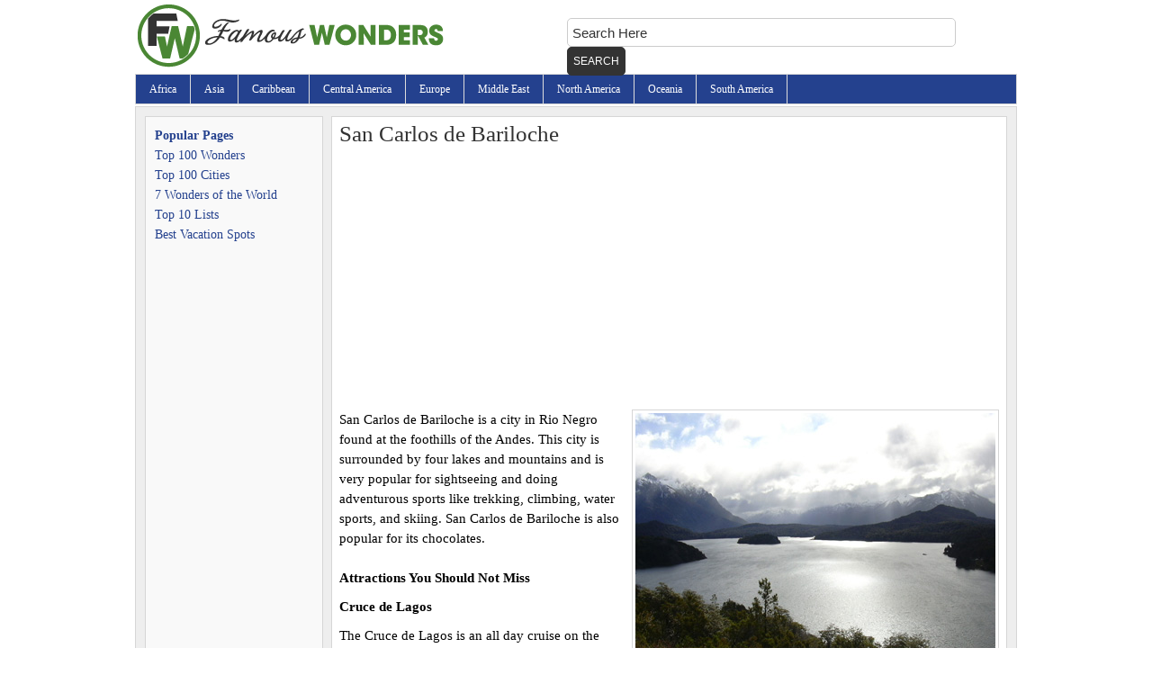

--- FILE ---
content_type: text/html; charset=UTF-8
request_url: https://famouswonders.com/san-carlos-de-bariloche-2/
body_size: 7463
content:



<!DOCTYPE html PUBLIC "-//W3C//DTD XHTML 1.1//EN" "http://www.w3.org/TR/xhtml11/DTD/xhtml11.dtd">
<html xmlns="http://www.w3.org/1999/xhtml" dir="ltr" lang="en-US" prefix="og: https://ogp.me/ns#">
<head profile="http://gmpg.org/xfn/11">



<meta http-equiv="Content-Type" content="text/html; charset=UTF-8" />
<link rel="stylesheet" href="https://famouswonders.com/wp-content/themes/traveler/style.css" type="text/css" media="screen,projection" />
<link rel="shortcut icon" href="https://famouswonders.com/wp-content/themes/traveler/images/favicon.ico" />
<meta name="viewport" content="width=device-width">

		<!-- All in One SEO 4.9.3 - aioseo.com -->
		<title>San Carlos de Bariloche</title>
	<meta name="description" content="Shoreline in San Carlos de Bariloche, Argentina Photo by: kaarlows, Creative Commons San Carlos de Bariloche is a city in Rio Negro found at the foothills of the Andes. This city is surrounded by four lakes and mountains and is very popular for sightseeing and doing adventurous sports like trekking, climbing, water sports, and skiing." />
	<meta name="robots" content="max-image-preview:large" />
	<meta name="author" content="Scott"/>
	<link rel="canonical" href="https://famouswonders.com/san-carlos-de-bariloche-2/" />
	<meta name="generator" content="All in One SEO (AIOSEO) 4.9.3" />
		<meta property="og:locale" content="en_US" />
		<meta property="og:site_name" content="Famous Wonders of the World: Best Places to Visit |" />
		<meta property="og:type" content="article" />
		<meta property="og:title" content="San Carlos de Bariloche" />
		<meta property="og:description" content="Shoreline in San Carlos de Bariloche, Argentina Photo by: kaarlows, Creative Commons San Carlos de Bariloche is a city in Rio Negro found at the foothills of the Andes. This city is surrounded by four lakes and mountains and is very popular for sightseeing and doing adventurous sports like trekking, climbing, water sports, and skiing." />
		<meta property="og:url" content="https://famouswonders.com/san-carlos-de-bariloche-2/" />
		<meta property="article:published_time" content="2010-06-08T02:24:05+00:00" />
		<meta property="article:modified_time" content="2010-04-04T02:28:24+00:00" />
		<meta name="twitter:card" content="summary" />
		<meta name="twitter:title" content="San Carlos de Bariloche" />
		<meta name="twitter:description" content="Shoreline in San Carlos de Bariloche, Argentina Photo by: kaarlows, Creative Commons San Carlos de Bariloche is a city in Rio Negro found at the foothills of the Andes. This city is surrounded by four lakes and mountains and is very popular for sightseeing and doing adventurous sports like trekking, climbing, water sports, and skiing." />
		<script type="application/ld+json" class="aioseo-schema">
			{"@context":"https:\/\/schema.org","@graph":[{"@type":"Article","@id":"https:\/\/famouswonders.com\/san-carlos-de-bariloche-2\/#article","name":"San Carlos de Bariloche","headline":"San Carlos de Bariloche","author":{"@id":"https:\/\/famouswonders.com\/author\/scott\/#author"},"publisher":{"@id":"https:\/\/famouswonders.com\/#organization"},"image":{"@type":"ImageObject","url":"https:\/\/famouswonders.com\/wp-content\/uploads\/2010\/03\/San-Carlos-de-Bariloche400-.jpg","@id":"https:\/\/famouswonders.com\/san-carlos-de-bariloche-2\/#articleImage","width":400,"height":300},"datePublished":"2010-06-07T20:24:05-06:00","dateModified":"2010-04-03T20:28:24-06:00","inLanguage":"en-US","mainEntityOfPage":{"@id":"https:\/\/famouswonders.com\/san-carlos-de-bariloche-2\/#webpage"},"isPartOf":{"@id":"https:\/\/famouswonders.com\/san-carlos-de-bariloche-2\/#webpage"},"articleSection":"Argentina Cities"},{"@type":"BreadcrumbList","@id":"https:\/\/famouswonders.com\/san-carlos-de-bariloche-2\/#breadcrumblist","itemListElement":[{"@type":"ListItem","@id":"https:\/\/famouswonders.com#listItem","position":1,"name":"Home","item":"https:\/\/famouswonders.com","nextItem":{"@type":"ListItem","@id":"https:\/\/famouswonders.com\/category\/south-america\/#listItem","name":"South America"}},{"@type":"ListItem","@id":"https:\/\/famouswonders.com\/category\/south-america\/#listItem","position":2,"name":"South America","item":"https:\/\/famouswonders.com\/category\/south-america\/","nextItem":{"@type":"ListItem","@id":"https:\/\/famouswonders.com\/category\/south-america\/argentina\/#listItem","name":"Argentina"},"previousItem":{"@type":"ListItem","@id":"https:\/\/famouswonders.com#listItem","name":"Home"}},{"@type":"ListItem","@id":"https:\/\/famouswonders.com\/category\/south-america\/argentina\/#listItem","position":3,"name":"Argentina","item":"https:\/\/famouswonders.com\/category\/south-america\/argentina\/","nextItem":{"@type":"ListItem","@id":"https:\/\/famouswonders.com\/category\/south-america\/argentina\/argentina-cities\/#listItem","name":"Argentina Cities"},"previousItem":{"@type":"ListItem","@id":"https:\/\/famouswonders.com\/category\/south-america\/#listItem","name":"South America"}},{"@type":"ListItem","@id":"https:\/\/famouswonders.com\/category\/south-america\/argentina\/argentina-cities\/#listItem","position":4,"name":"Argentina Cities","item":"https:\/\/famouswonders.com\/category\/south-america\/argentina\/argentina-cities\/","nextItem":{"@type":"ListItem","@id":"https:\/\/famouswonders.com\/san-carlos-de-bariloche-2\/#listItem","name":"San Carlos de Bariloche"},"previousItem":{"@type":"ListItem","@id":"https:\/\/famouswonders.com\/category\/south-america\/argentina\/#listItem","name":"Argentina"}},{"@type":"ListItem","@id":"https:\/\/famouswonders.com\/san-carlos-de-bariloche-2\/#listItem","position":5,"name":"San Carlos de Bariloche","previousItem":{"@type":"ListItem","@id":"https:\/\/famouswonders.com\/category\/south-america\/argentina\/argentina-cities\/#listItem","name":"Argentina Cities"}}]},{"@type":"Organization","@id":"https:\/\/famouswonders.com\/#organization","name":"Famous Wonders of the World: Best Places to Visit","url":"https:\/\/famouswonders.com\/"},{"@type":"Person","@id":"https:\/\/famouswonders.com\/author\/scott\/#author","url":"https:\/\/famouswonders.com\/author\/scott\/","name":"Scott","image":{"@type":"ImageObject","@id":"https:\/\/famouswonders.com\/san-carlos-de-bariloche-2\/#authorImage","url":"https:\/\/secure.gravatar.com\/avatar\/91d2825d9c8bd11dc02f8e7632e2a9b5?s=96&d=mm&r=g","width":96,"height":96,"caption":"Scott"}},{"@type":"WebPage","@id":"https:\/\/famouswonders.com\/san-carlos-de-bariloche-2\/#webpage","url":"https:\/\/famouswonders.com\/san-carlos-de-bariloche-2\/","name":"San Carlos de Bariloche","description":"Shoreline in San Carlos de Bariloche, Argentina Photo by: kaarlows, Creative Commons San Carlos de Bariloche is a city in Rio Negro found at the foothills of the Andes. This city is surrounded by four lakes and mountains and is very popular for sightseeing and doing adventurous sports like trekking, climbing, water sports, and skiing.","inLanguage":"en-US","isPartOf":{"@id":"https:\/\/famouswonders.com\/#website"},"breadcrumb":{"@id":"https:\/\/famouswonders.com\/san-carlos-de-bariloche-2\/#breadcrumblist"},"author":{"@id":"https:\/\/famouswonders.com\/author\/scott\/#author"},"creator":{"@id":"https:\/\/famouswonders.com\/author\/scott\/#author"},"datePublished":"2010-06-07T20:24:05-06:00","dateModified":"2010-04-03T20:28:24-06:00"},{"@type":"WebSite","@id":"https:\/\/famouswonders.com\/#website","url":"https:\/\/famouswonders.com\/","name":"Famous Wonders of the World: Best Places to Visit","inLanguage":"en-US","publisher":{"@id":"https:\/\/famouswonders.com\/#organization"}}]}
		</script>
		<!-- All in One SEO -->

<link rel='stylesheet' id='wp-block-library-css' href='https://famouswonders.com/wp-includes/css/dist/block-library/style.min.css' type='text/css' media='all' />
<link rel='stylesheet' id='aioseo/css/src/vue/standalone/blocks/table-of-contents/global.scss-css' href='https://famouswonders.com/wp-content/plugins/all-in-one-seo-pack/dist/Lite/assets/css/table-of-contents/global.e90f6d47.css' type='text/css' media='all' />
<style id='classic-theme-styles-inline-css' type='text/css'>
/*! This file is auto-generated */
.wp-block-button__link{color:#fff;background-color:#32373c;border-radius:9999px;box-shadow:none;text-decoration:none;padding:calc(.667em + 2px) calc(1.333em + 2px);font-size:1.125em}.wp-block-file__button{background:#32373c;color:#fff;text-decoration:none}
</style>
<style id='global-styles-inline-css' type='text/css'>
body{--wp--preset--color--black: #000000;--wp--preset--color--cyan-bluish-gray: #abb8c3;--wp--preset--color--white: #ffffff;--wp--preset--color--pale-pink: #f78da7;--wp--preset--color--vivid-red: #cf2e2e;--wp--preset--color--luminous-vivid-orange: #ff6900;--wp--preset--color--luminous-vivid-amber: #fcb900;--wp--preset--color--light-green-cyan: #7bdcb5;--wp--preset--color--vivid-green-cyan: #00d084;--wp--preset--color--pale-cyan-blue: #8ed1fc;--wp--preset--color--vivid-cyan-blue: #0693e3;--wp--preset--color--vivid-purple: #9b51e0;--wp--preset--gradient--vivid-cyan-blue-to-vivid-purple: linear-gradient(135deg,rgba(6,147,227,1) 0%,rgb(155,81,224) 100%);--wp--preset--gradient--light-green-cyan-to-vivid-green-cyan: linear-gradient(135deg,rgb(122,220,180) 0%,rgb(0,208,130) 100%);--wp--preset--gradient--luminous-vivid-amber-to-luminous-vivid-orange: linear-gradient(135deg,rgba(252,185,0,1) 0%,rgba(255,105,0,1) 100%);--wp--preset--gradient--luminous-vivid-orange-to-vivid-red: linear-gradient(135deg,rgba(255,105,0,1) 0%,rgb(207,46,46) 100%);--wp--preset--gradient--very-light-gray-to-cyan-bluish-gray: linear-gradient(135deg,rgb(238,238,238) 0%,rgb(169,184,195) 100%);--wp--preset--gradient--cool-to-warm-spectrum: linear-gradient(135deg,rgb(74,234,220) 0%,rgb(151,120,209) 20%,rgb(207,42,186) 40%,rgb(238,44,130) 60%,rgb(251,105,98) 80%,rgb(254,248,76) 100%);--wp--preset--gradient--blush-light-purple: linear-gradient(135deg,rgb(255,206,236) 0%,rgb(152,150,240) 100%);--wp--preset--gradient--blush-bordeaux: linear-gradient(135deg,rgb(254,205,165) 0%,rgb(254,45,45) 50%,rgb(107,0,62) 100%);--wp--preset--gradient--luminous-dusk: linear-gradient(135deg,rgb(255,203,112) 0%,rgb(199,81,192) 50%,rgb(65,88,208) 100%);--wp--preset--gradient--pale-ocean: linear-gradient(135deg,rgb(255,245,203) 0%,rgb(182,227,212) 50%,rgb(51,167,181) 100%);--wp--preset--gradient--electric-grass: linear-gradient(135deg,rgb(202,248,128) 0%,rgb(113,206,126) 100%);--wp--preset--gradient--midnight: linear-gradient(135deg,rgb(2,3,129) 0%,rgb(40,116,252) 100%);--wp--preset--font-size--small: 13px;--wp--preset--font-size--medium: 20px;--wp--preset--font-size--large: 36px;--wp--preset--font-size--x-large: 42px;--wp--preset--spacing--20: 0.44rem;--wp--preset--spacing--30: 0.67rem;--wp--preset--spacing--40: 1rem;--wp--preset--spacing--50: 1.5rem;--wp--preset--spacing--60: 2.25rem;--wp--preset--spacing--70: 3.38rem;--wp--preset--spacing--80: 5.06rem;--wp--preset--shadow--natural: 6px 6px 9px rgba(0, 0, 0, 0.2);--wp--preset--shadow--deep: 12px 12px 50px rgba(0, 0, 0, 0.4);--wp--preset--shadow--sharp: 6px 6px 0px rgba(0, 0, 0, 0.2);--wp--preset--shadow--outlined: 6px 6px 0px -3px rgba(255, 255, 255, 1), 6px 6px rgba(0, 0, 0, 1);--wp--preset--shadow--crisp: 6px 6px 0px rgba(0, 0, 0, 1);}:where(.is-layout-flex){gap: 0.5em;}:where(.is-layout-grid){gap: 0.5em;}body .is-layout-flow > .alignleft{float: left;margin-inline-start: 0;margin-inline-end: 2em;}body .is-layout-flow > .alignright{float: right;margin-inline-start: 2em;margin-inline-end: 0;}body .is-layout-flow > .aligncenter{margin-left: auto !important;margin-right: auto !important;}body .is-layout-constrained > .alignleft{float: left;margin-inline-start: 0;margin-inline-end: 2em;}body .is-layout-constrained > .alignright{float: right;margin-inline-start: 2em;margin-inline-end: 0;}body .is-layout-constrained > .aligncenter{margin-left: auto !important;margin-right: auto !important;}body .is-layout-constrained > :where(:not(.alignleft):not(.alignright):not(.alignfull)){max-width: var(--wp--style--global--content-size);margin-left: auto !important;margin-right: auto !important;}body .is-layout-constrained > .alignwide{max-width: var(--wp--style--global--wide-size);}body .is-layout-flex{display: flex;}body .is-layout-flex{flex-wrap: wrap;align-items: center;}body .is-layout-flex > *{margin: 0;}body .is-layout-grid{display: grid;}body .is-layout-grid > *{margin: 0;}:where(.wp-block-columns.is-layout-flex){gap: 2em;}:where(.wp-block-columns.is-layout-grid){gap: 2em;}:where(.wp-block-post-template.is-layout-flex){gap: 1.25em;}:where(.wp-block-post-template.is-layout-grid){gap: 1.25em;}.has-black-color{color: var(--wp--preset--color--black) !important;}.has-cyan-bluish-gray-color{color: var(--wp--preset--color--cyan-bluish-gray) !important;}.has-white-color{color: var(--wp--preset--color--white) !important;}.has-pale-pink-color{color: var(--wp--preset--color--pale-pink) !important;}.has-vivid-red-color{color: var(--wp--preset--color--vivid-red) !important;}.has-luminous-vivid-orange-color{color: var(--wp--preset--color--luminous-vivid-orange) !important;}.has-luminous-vivid-amber-color{color: var(--wp--preset--color--luminous-vivid-amber) !important;}.has-light-green-cyan-color{color: var(--wp--preset--color--light-green-cyan) !important;}.has-vivid-green-cyan-color{color: var(--wp--preset--color--vivid-green-cyan) !important;}.has-pale-cyan-blue-color{color: var(--wp--preset--color--pale-cyan-blue) !important;}.has-vivid-cyan-blue-color{color: var(--wp--preset--color--vivid-cyan-blue) !important;}.has-vivid-purple-color{color: var(--wp--preset--color--vivid-purple) !important;}.has-black-background-color{background-color: var(--wp--preset--color--black) !important;}.has-cyan-bluish-gray-background-color{background-color: var(--wp--preset--color--cyan-bluish-gray) !important;}.has-white-background-color{background-color: var(--wp--preset--color--white) !important;}.has-pale-pink-background-color{background-color: var(--wp--preset--color--pale-pink) !important;}.has-vivid-red-background-color{background-color: var(--wp--preset--color--vivid-red) !important;}.has-luminous-vivid-orange-background-color{background-color: var(--wp--preset--color--luminous-vivid-orange) !important;}.has-luminous-vivid-amber-background-color{background-color: var(--wp--preset--color--luminous-vivid-amber) !important;}.has-light-green-cyan-background-color{background-color: var(--wp--preset--color--light-green-cyan) !important;}.has-vivid-green-cyan-background-color{background-color: var(--wp--preset--color--vivid-green-cyan) !important;}.has-pale-cyan-blue-background-color{background-color: var(--wp--preset--color--pale-cyan-blue) !important;}.has-vivid-cyan-blue-background-color{background-color: var(--wp--preset--color--vivid-cyan-blue) !important;}.has-vivid-purple-background-color{background-color: var(--wp--preset--color--vivid-purple) !important;}.has-black-border-color{border-color: var(--wp--preset--color--black) !important;}.has-cyan-bluish-gray-border-color{border-color: var(--wp--preset--color--cyan-bluish-gray) !important;}.has-white-border-color{border-color: var(--wp--preset--color--white) !important;}.has-pale-pink-border-color{border-color: var(--wp--preset--color--pale-pink) !important;}.has-vivid-red-border-color{border-color: var(--wp--preset--color--vivid-red) !important;}.has-luminous-vivid-orange-border-color{border-color: var(--wp--preset--color--luminous-vivid-orange) !important;}.has-luminous-vivid-amber-border-color{border-color: var(--wp--preset--color--luminous-vivid-amber) !important;}.has-light-green-cyan-border-color{border-color: var(--wp--preset--color--light-green-cyan) !important;}.has-vivid-green-cyan-border-color{border-color: var(--wp--preset--color--vivid-green-cyan) !important;}.has-pale-cyan-blue-border-color{border-color: var(--wp--preset--color--pale-cyan-blue) !important;}.has-vivid-cyan-blue-border-color{border-color: var(--wp--preset--color--vivid-cyan-blue) !important;}.has-vivid-purple-border-color{border-color: var(--wp--preset--color--vivid-purple) !important;}.has-vivid-cyan-blue-to-vivid-purple-gradient-background{background: var(--wp--preset--gradient--vivid-cyan-blue-to-vivid-purple) !important;}.has-light-green-cyan-to-vivid-green-cyan-gradient-background{background: var(--wp--preset--gradient--light-green-cyan-to-vivid-green-cyan) !important;}.has-luminous-vivid-amber-to-luminous-vivid-orange-gradient-background{background: var(--wp--preset--gradient--luminous-vivid-amber-to-luminous-vivid-orange) !important;}.has-luminous-vivid-orange-to-vivid-red-gradient-background{background: var(--wp--preset--gradient--luminous-vivid-orange-to-vivid-red) !important;}.has-very-light-gray-to-cyan-bluish-gray-gradient-background{background: var(--wp--preset--gradient--very-light-gray-to-cyan-bluish-gray) !important;}.has-cool-to-warm-spectrum-gradient-background{background: var(--wp--preset--gradient--cool-to-warm-spectrum) !important;}.has-blush-light-purple-gradient-background{background: var(--wp--preset--gradient--blush-light-purple) !important;}.has-blush-bordeaux-gradient-background{background: var(--wp--preset--gradient--blush-bordeaux) !important;}.has-luminous-dusk-gradient-background{background: var(--wp--preset--gradient--luminous-dusk) !important;}.has-pale-ocean-gradient-background{background: var(--wp--preset--gradient--pale-ocean) !important;}.has-electric-grass-gradient-background{background: var(--wp--preset--gradient--electric-grass) !important;}.has-midnight-gradient-background{background: var(--wp--preset--gradient--midnight) !important;}.has-small-font-size{font-size: var(--wp--preset--font-size--small) !important;}.has-medium-font-size{font-size: var(--wp--preset--font-size--medium) !important;}.has-large-font-size{font-size: var(--wp--preset--font-size--large) !important;}.has-x-large-font-size{font-size: var(--wp--preset--font-size--x-large) !important;}
.wp-block-navigation a:where(:not(.wp-element-button)){color: inherit;}
:where(.wp-block-post-template.is-layout-flex){gap: 1.25em;}:where(.wp-block-post-template.is-layout-grid){gap: 1.25em;}
:where(.wp-block-columns.is-layout-flex){gap: 2em;}:where(.wp-block-columns.is-layout-grid){gap: 2em;}
.wp-block-pullquote{font-size: 1.5em;line-height: 1.6;}
</style>
<link rel='stylesheet' id='contact-form-7-css' href='https://famouswonders.com/wp-content/plugins/contact-form-7/includes/css/styles.css' type='text/css' media='all' />
<link rel='stylesheet' id='wp-pagenavi-css' href='https://famouswonders.com/wp-content/plugins/wp-pagenavi/pagenavi-css.css' type='text/css' media='all' />
<link rel="https://api.w.org/" href="https://famouswonders.com/wp-json/" /><link rel="alternate" type="application/json" href="https://famouswonders.com/wp-json/wp/v2/posts/10877" /><link rel='shortlink' href='https://famouswonders.com/?p=10877' />
<link rel="alternate" type="application/json+oembed" href="https://famouswonders.com/wp-json/oembed/1.0/embed?url=https%3A%2F%2Ffamouswonders.com%2Fsan-carlos-de-bariloche-2%2F" />
<link rel="alternate" type="text/xml+oembed" href="https://famouswonders.com/wp-json/oembed/1.0/embed?url=https%3A%2F%2Ffamouswonders.com%2Fsan-carlos-de-bariloche-2%2F&#038;format=xml" />
	
<script data-ad-client="ca-pub-0956577070291964" async src="https://pagead2.googlesyndication.com/pagead/js/adsbygoogle.js"></script>

</head>

<body>

<div id="wrap">

	<div id="header">
		<div class="wrap">
			<div id="logo">
            <a href="http://famouswonders.com"></a>
            </div>

                            <div class="searchform">
                    <form class="searchform" action="https://famouswonders.com/search-results" id="cse-search-box">
<input type="text" name="q" class="s" value="Search Here" onfocus="if(this.value==this.defaultValue)this.value='';" onblur="if(this.value=='')this.value=this.defaultValue;"/>
<input type="hidden" name="cx" value="partner-pub-0956577070291964:0642635256" />
<input type="hidden" name="cof" value="FORID:10" />
<input type="hidden" name="ie" value="UTF-8" />
<button type="submit" class="searchsubmit">Search</button>
</form>                </div>
            		</div>     
	</div>

            <div id="nav">
            <div class="wrap">
                <ul id="menu-primary-menu" class="nav superfish sf-js-enabled">
                    <li class="page_item page-item-16042"><a href="https://famouswonders.com/africa/">Africa</a></li>
<li class="page_item page-item-16055"><a href="https://famouswonders.com/asia/">Asia</a></li>
<li class="page_item page-item-16061"><a href="https://famouswonders.com/caribbean/">Caribbean</a></li>
<li class="page_item page-item-16066"><a href="https://famouswonders.com/central-america/">Central America</a></li>
<li class="page_item page-item-16036"><a href="https://famouswonders.com/europe/">Europe</a></li>
<li class="page_item page-item-16071"><a href="https://famouswonders.com/middle-east/">Middle East</a></li>
<li class="page_item page-item-16075"><a href="https://famouswonders.com/north-america/">North America</a></li>
<li class="page_item page-item-16081"><a href="https://famouswonders.com/oceania/">Oceania</a></li>
<li class="page_item page-item-16090"><a href="https://famouswonders.com/south-america/">South America</a></li>
                </ul>
            </div>
        </div>
    
<div id="inner">
  <div id="content-sidebar-wrap">
    <div id="content" class="hfeed">
            <h1>San Carlos de Bariloche</h1>
      <div class="entry">
      		                                              <script async src="https://pagead2.googlesyndication.com/pagead/js/adsbygoogle.js"></script>
                  <!-- famouswonders.com -->
                  <ins class="adsbygoogle"
                       style="display:block"
                       data-ad-client="ca-pub-0956577070291964"
                       data-ad-slot="2180168304"
                       data-ad-format="auto"
                       data-full-width-responsive="true"></ins>
                  <script>
                       (adsbygoogle = window.adsbygoogle || []).push({});
                  </script>
                                
        <div class="imageboxright">
<p><a href="http://famouswonders.com/wp-content/uploads/2010/03/San-Carlos-de-Bariloche-1.jpg"><img decoding="async" fetchpriority="high" class="alignnone size-full wp-image-10881" title="San Carlos de Bariloche400" src="http://famouswonders.com/wp-content/uploads/2010/03/San-Carlos-de-Bariloche400-.jpg" alt="" width="400" height="300" srcset="https://famouswonders.com/wp-content/uploads/2010/03/San-Carlos-de-Bariloche400-.jpg 400w, https://famouswonders.com/wp-content/uploads/2010/03/San-Carlos-de-Bariloche400--152x114.jpg 152w, https://famouswonders.com/wp-content/uploads/2010/03/San-Carlos-de-Bariloche400--300x225.jpg 300w" sizes="(max-width: 400px) 100vw, 400px" /></a></p>
<p>Shoreline in San Carlos de Bariloche, Argentina</p>
<p>Photo by: <a rel="nofollow" href="http://www.flickr.com/photos/kaarlows/40746351/">kaarlows</a>, <a rel="nofollow" href="http://creativecommons.org/licenses/by/2.0/deed.en">Creative Commons</a></p>
</div>
<p>San Carlos de Bariloche is a city in Rio Negro found at the foothills of the Andes. This city is surrounded by four lakes and mountains and is very popular for sightseeing and doing adventurous sports like trekking, climbing, water sports, and skiing. San Carlos de Bariloche is also popular for its chocolates.<br />
<strong><br />
Attractions You Should Not Miss</strong></p>
<p><strong> Cruce de Lagos</strong></p>
<p>The Cruce de Lagos is an all day cruise on the national park and on Lake Nahuel Huapi. This includes several stops where you get to explore and be amazed with the Andean rainforest. While on the cruise, you will definitely be amazed with the turquoise colored lake and the beautiful scenery.</p>
<p>Museum of Patagonia</p>
<p>The Museum of Patagonia is located near the tourist information center of San Carlos de Bariloche. The museum hosts a great section about the history of the indigenous pre-Hispanic inhabitants of Argentina which is something that is quite educational and enjoyable. The museum also contains stuffed native wildlife and pictures showing Argentina’s rich history.</p>
<p><strong>EL Bosque de Arrayanes</strong></p>
<p>The El Bosque is a forest full of rare orange trees similar to that of Japan’s rare forest.  These orange colored trees only grow on the local island so you will need to take a cruise on the cruise boats available. You can take your time in enjoying the forest through taking walks and picnicking during the afternoon.</p>
<p><strong>Things You Need to Know</strong></p>
<p>•	San Carlos de Bariloche is where you can find great chocolate. Enjoying some will definitely add more fun and enjoyment with your tour.</p>
<p>•	Accommodations get easily fully booked especially during tourist season. If you want to get the best accommodation, or if you want to still enjoy while on a budget, making reservations is essential.</p>
<p>•	There are several dance clubs available in Bariloche. Along with different pubs that cater to both tourists and locals, the place definitely has a great nightlife you can enjoy.</p>
<p>•	Hiking on the mountain is a must but then it is also important to be safe so you need to hire a guide or travel in groups to assure that you have a great time without the presence of any danger.</p>
<p>•	Getting to Bariloche is easy by plane. Moreover, it can also be accessed by bus or by car, which takes about 22-hours of travel.</p>
<p>•	When leaving Bariloche, you can access El Bolson which hosts flea markets. The place also offers a great lunch you can enjoy for a minimal a</p>
        	                
                       
            </div>
        <div class="fb-comments" data-href="https://famouswonders.com/san-carlos-de-bariloche-2/" data-width="728" data-num-posts="10"></div>
        <div id="fb-root"></div>
        <script>(function(d, s, id) {
          var js, fjs = d.getElementsByTagName(s)[0];
          if (d.getElementById(id)) return;
          js = d.createElement(s); js.id = id;
          js.src = "//connect.facebook.net/en_US/all.js#xfbml=1";
          fjs.parentNode.insertBefore(js, fjs);
        }(document, 'script', 'facebook-jssdk'));</script>
      			
      <div id="comments">
        
<!-- You can start editing here. -->


			<!-- If comments are open, but there are no comments. -->

	
	<div id="respond" class="comment-respond">
		<h3 id="reply-title" class="comment-reply-title">Leave a Reply</h3><form action="https://famouswonders.com/wp-comments-post.php" method="post" id="commentform" class="comment-form"><p class="comment-notes"><span id="email-notes">Your email address will not be published.</span> <span class="required-field-message">Required fields are marked <span class="required">*</span></span></p><p class="comment-form-comment"><label for="comment">Comment <span class="required">*</span></label> <textarea id="comment" name="comment" cols="45" rows="8" maxlength="65525" required="required"></textarea></p><p class="comment-form-author"><label for="author">Name <span class="required">*</span></label> <input id="author" name="author" type="text" value="" size="30" maxlength="245" autocomplete="name" required="required" /></p>
<p class="comment-form-email"><label for="email">Email <span class="required">*</span></label> <input id="email" name="email" type="text" value="" size="30" maxlength="100" aria-describedby="email-notes" autocomplete="email" required="required" /></p>
<p class="comment-form-cookies-consent"><input id="wp-comment-cookies-consent" name="wp-comment-cookies-consent" type="checkbox" value="yes" /> <label for="wp-comment-cookies-consent">Save my name, email, and website in this browser for the next time I comment.</label></p>
<p class="form-submit"><input name="submit" type="submit" id="submit" class="submit" value="Post Comment" /> <input type='hidden' name='comment_post_ID' value='10877' id='comment_post_ID' />
<input type='hidden' name='comment_parent' id='comment_parent' value='0' />
</p></form>	</div><!-- #respond -->
	      </div>
          </div>
        <div id="sidebar" class="sidebar widget-area">
        <div class="widget-wrap">
            <li id="execphp-4" class="widget widget_execphp">			<div class="execphpwidget"><strong>Popular Pages</strong><br>

<a href="http://famouswonders.com/">Top 100 Wonders</a><br>
<a href="http://famouswonders.com/top-100-cities/">Top 100 Cities</a><br>
<a href="http://famouswonders.com/7-wonders-of-the-world/">7 Wonders of the World</a><br>
<a href="http://famouswonders.com/top-10-lists/">Top 10 Lists</a><br>
<a href="http://famouswonders.com/best-vacation-spots/">Best Vacation Spots</a>
<br/>
<br/>
<center>


<script async src="https://pagead2.googlesyndication.com/pagead/js/adsbygoogle.js"></script>
<!-- famouswonders.com -->
<ins class="adsbygoogle"
     style="display:block"
     data-ad-client="ca-pub-0956577070291964"
     data-ad-slot="2180168304"
     data-ad-format="auto"
     data-full-width-responsive="true"></ins>
<script>
     (adsbygoogle = window.adsbygoogle || []).push({});
</script>
</center></div>
		</li>
        </div>
    </div>
  </div>
</div>
<div id="footer">
  <div class="wrap">
    <div class="creds">
      <p> Copyright &copy; 2015 &#xb7; Famouswonders.com &#xb7; All Rights Reserved. | <a rel="nofollow" href="http://famouswonders.com/terms-of-use/">Terms of Use</a> | <a rel="nofollow" href="http://famouswonders.com/privacy-policy">Privacy Policy</a> | <a rel="nofollow"  href="http://famouswonders.com/contact-us/"> Contact Us </a></p>
    </div>
  </div>
</div>
<script type='text/javascript' src='https://famouswonders.com/wp-content/plugins/contact-form-7/includes/swv/js/index.js' id='swv-js'></script>
<script type='text/javascript' id='contact-form-7-js-extra'>
/* <![CDATA[ */
var wpcf7 = {"api":{"root":"https:\/\/famouswonders.com\/wp-json\/","namespace":"contact-form-7\/v1"}};
/* ]]> */
</script>
<script type='text/javascript' src='https://famouswonders.com/wp-content/plugins/contact-form-7/includes/js/index.js' id='contact-form-7-js'></script>
</div>

<!-- Default Statcounter code for famouswonders
https://famouswonders.com -->
<script type="text/javascript">
var sc_project=4437734; 
var sc_invisible=1; 
var sc_security="0251120d"; 
</script>
<script type="text/javascript"
src="https://www.statcounter.com/counter/counter.js"
async></script>
<noscript><div class="statcounter"><a title="Web Analytics
Made Easy - StatCounter" href="https://statcounter.com/"
target="_blank"><img class="statcounter"
src="https://c.statcounter.com/4437734/0/0251120d/1/"
alt="Web Analytics Made Easy -
StatCounter"></a></div></noscript>
<!-- End of Statcounter Code -->

<!-- Global site tag (gtag.js) - Google Analytics -->
<script async src="https://www.googletagmanager.com/gtag/js?id=UA-7278803-1"></script>
<script>
  window.dataLayer = window.dataLayer || [];
  function gtag(){dataLayer.push(arguments);}
  gtag('js', new Date());

  gtag('config', 'UA-7278803-1');
</script>
</body></html>

--- FILE ---
content_type: text/html; charset=utf-8
request_url: https://www.google.com/recaptcha/api2/aframe
body_size: 266
content:
<!DOCTYPE HTML><html><head><meta http-equiv="content-type" content="text/html; charset=UTF-8"></head><body><script nonce="Swh69wCqcOzDeInF8IZOUg">/** Anti-fraud and anti-abuse applications only. See google.com/recaptcha */ try{var clients={'sodar':'https://pagead2.googlesyndication.com/pagead/sodar?'};window.addEventListener("message",function(a){try{if(a.source===window.parent){var b=JSON.parse(a.data);var c=clients[b['id']];if(c){var d=document.createElement('img');d.src=c+b['params']+'&rc='+(localStorage.getItem("rc::a")?sessionStorage.getItem("rc::b"):"");window.document.body.appendChild(d);sessionStorage.setItem("rc::e",parseInt(sessionStorage.getItem("rc::e")||0)+1);localStorage.setItem("rc::h",'1769898827268');}}}catch(b){}});window.parent.postMessage("_grecaptcha_ready", "*");}catch(b){}</script></body></html>